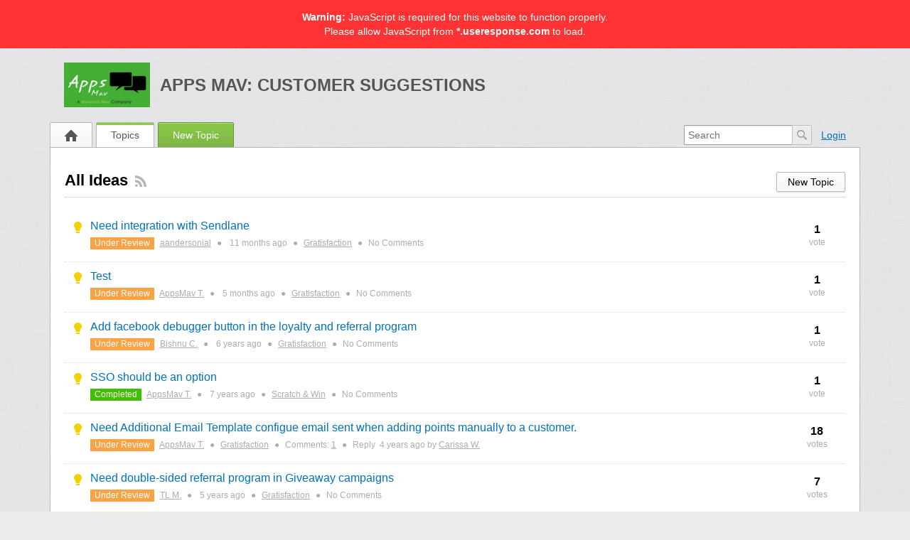

--- FILE ---
content_type: text/html; charset=UTF-8
request_url: https://ideas.appsmav.com/topics/idea/status/all/category/all/sort/trending/page/10
body_size: 7796
content:
<!DOCTYPE html PUBLIC "-//W3C//DTD XHTML 1.0 Transitional//EN" "http://www.w3.org/TR/xhtml1/DTD/xhtml1-transitional.dtd">
<html xmlns="http://www.w3.org/1999/xhtml" class=""
      data-header-style="1">
    <head>
        <title>All Ideas |  Apps Mav: Customer Suggestions </title>
<meta http-equiv="content-type" content="text/html;charset=utf-8" />
<meta http-equiv="x-ua-compatible" content="IE=edge" />
<link href="https://static.useresponse.com/public/appsmav/branding/favicon.ico" integrity="sha256-V1pg+HNvoW2VK34LDvzIZNoGTUN3yZso/Wlm6CoF3nU=" rel="icon" type="image/x-icon"/><link href="https://static.useresponse.com/public/appsmav/branding/favicon.ico" integrity="sha256-V1pg+HNvoW2VK34LDvzIZNoGTUN3yZso/Wlm6CoF3nU=" rel="shortcut icon" type="image/x-icon"/><link rel="manifest" href="https://ideas.appsmav.com/manifest.json" integrity="sha256-7lT9+DHRHZux0tBSwjsfGWKPR0DICoB8Gna+oBu6mRo="/>
<link rel="canonical" href="https://ideas.appsmav.com/topics/idea/status/all/category/all/sort/trending/page/10">
<link rel="stylesheet" href="https://static.useresponse.com/static/frontend_1_55.css?version=1768989409" />
<script src="https://static.useresponse.com/static/1.55/frontend.a4402c9b19b10731.js?version=1768989409"></script>
<script src="https://static.useresponse.com/application/1.55/modules/resources/assets/desktop/js/moment.min.js?version=1768989409"></script>
<script>
if (typeof App == "undefined") { App = {}; }
App.version = '1.55';
App.moduleName = 'feedback';
App.controllerName = 'topics';
App.actionName = 'index';
App.routeName = 'topics_type';
App.agentView = false;
App.adminView = false;
App.licenseExpired = false;
App.momentDateFormat = 'MMM D, YYYY';
App.momentTimeFormat = 'HH:mm';
App.momentShortTimeFormat = 'HH:mm';
App.datepickerDateFormat = 'M d, yyyy';
App.datepickerTimeFormat = 'hh:ii';
App.activeModules = ["system","resources","feedback","announcements","sso","polls","enterprise","cloud"];
App.useCleanTheme = false;
App.config.paths = {"baseUrl":"https:\/\/ideas.appsmav.com","asset":"https:\/\/static.useresponse.com\/application\/1.55","themeAsset":"\/application\/1.55","customAsset":"https:\/\/static.useresponse.com\/custom\/1.55","publicFile":"https:\/\/static.useresponse.com\/public\/appsmav","attachment":"\/attachments\/0","avatar":"https:\/\/static.useresponse.com\/public\/appsmav\/avatars"};
App.config.isOnCloud = 1;
App.config.interface = 'desktop';
App.config.theme = 'default';
App.translations = {};
App.multiTranslations = {};
App.forumsData = {"enabled":false,"available":[]};
App.addParams({"canUseAttachments":1,"canVotePoll":1,"loginUrl":"https:\/\/ideas.appsmav.com\/login","siteDefaultLanguage":"en","currentForumName":"Apps Mav: Customer Suggestions","titleSeparator":"|","userIsLoggedIn":false,"loggedUser":{"id":null,"full_name":"Guest","email":"guest@localhost","photo":"data:image\/svg+xml;base64,[base64]","team_id":4,"is_trusted":null,"api_key":null,"is_agent":false,"short_name":"Guest","inbox_style":0,"add_form_action":1,"chat_send_by":0,"team_type":"guest","name_for_user":"Guest","report_play_mode":0},"mobileTheme":false,"mobileDevice":false,"pushInterface":0,"object_add_timeout":60,"quick_object_fields":null,"url_type":"slug","userTimezone":5,"systemTimezone":5,"momentDateFormat":"MMM D, YYYY","momentTimeFormat":"HH:mm","momentShortTimeFormat":"HH:mm","isMultiStepFormActive":false,"isCustomMetaDataEnabled":false,"serviceWorkerUrl":"https:\/\/ideas.appsmav.com\/service-worker.js","webpushPublicKey":"BIlrzoHKxyr6xGDssuJOONHa-LVluPJXTFr8WXNeamjTUCRz7Dv0lHfHSiSRWxUR3qkseJHxQ3aUw9ZBrsVuM84","cleanTheme":false,"themeHeaderStyle":"[\"1\"]","sentry":{"is_enabled":true,"dsn":"https:\/\/cef225aea3eac1613d15bb4d891618f4@logs.useresponse.com\/5","environment":"cloud@appsmav","release":"frontend@8.18.0"},"canReportAbuse":0,"agentSound":false,"assetsVersion":"1768989409","cannedResponsesEnabled":false,"kbQuickPickerEnabled":false,"macrosQuickPickerEnabled":false,"textareaActionsCache":{"canned_responses":"8676a9fbb3cc","mentions":"aad297fe869e","articles":"aad297fe869e","macros":"aad297fe869e"},"canVote":1,"canVoteKb":0,"availableExtensions":["jpg","jpeg","gif","png","bmp","ico","pdf","doc","rtf","txt","zip","rar","docx","gz","tar","xls","xlsx","ppt","pptx","pps","ppsx","csv","jar","log","xml","bin","mp3","mp4","md","webm","swf","mov","htm","html","msg","yfp","7z","m4r","ogg"],"availableStatuses":"{\"idea\":{\"2\":[\"Declined\"],\"3\":[\"Planned\"],\"4\":[\"In Progress\"],\"5\":[\"Completed\"],\"1\":[\"Under Review\"],\"19\":[\"Partially Completed\"]}}","statusesMap":{"idea":{"2":{"status_id":2,"status_title":"Declined","is_default":0},"3":{"status_id":3,"status_title":"Planned","is_default":0},"4":{"status_id":4,"status_title":"In Progress","is_default":0},"5":{"status_id":5,"status_title":"Completed","is_default":0},"6":{"status_id":1,"status_title":"Under Review","is_default":1},"7":{"status_id":19,"status_title":"Partially Completed","is_default":0}}}});
App.reinit();

</script>

<!-- Powered by: ©UseResponse <https://www.useresponse.com> - Feedback, Help Desk, Knowledge Base Software -->
    

</head>
    <body>
    <!-- All content (to edit the max-width of a single parameter) -->
    <div class="js-not-working js-warning-banner" role="alert">
    <strong>Warning:</strong> JavaScript is required for this website to function properly.            <p>Please allow JavaScript from <strong>*.useresponse.com</strong> to load.</p>
    </div>
<div id="main" data-forum-id="1" data-page-type="objectsList">
                <div class="header">
    <div class="head-area main-width">
                            <a href="https://ideas.appsmav.com/" class="logo">
                <img src="https://static.useresponse.com/public/appsmav/branding/logo.png?573"
                     alt="Apps Mav: Customer Suggestions" />
            </a>
                <a class="community-title" href="https://ideas.appsmav.com/">
            Apps Mav: Customer Suggestions</a>
    </div>
</div>
<a class="toTop" title="Scroll to top"></a>
        
<div id="top_navigation" class="top-nav main-width">
    <div class="menu-tabs floatLeft">
        <ul>
                                        <li class=" ">
                    <a href="https://ideas.appsmav.com/" target="_self">
                                                                                                        <img src="https://static.useresponse.com/application/1.55/assets/desktop/images/home.png" alt="Home" />                                                                    </a></li>
                            <li class=" active-tab">
                    <a href="https://ideas.appsmav.com/topics" target="_self">
                                                                                                    Topics                                            </a></li>
                            <li class="tab-button ">
                    <a href="https://ideas.appsmav.com/topic/add" target="_self">
                                                                                                    New Topic                                            </a></li>
                    </ul>
        <div class="arrow-tab left-arrow hidden">
            <span>
                <img alt="" src="https://static.useresponse.com/application/1.55/assets/desktop/images/arrow-left.png"/>
            </span>
        </div>
        <div class="arrow-tab right-arrow hidden">
            <span>
                <img alt="" src="https://static.useresponse.com/application/1.55/assets/desktop/images/arrow-right.png"/>
            </span>
        </div>
    </div>
    <div class="top-nav-right floatRight">
                            <div class="search-block">
                <form id="search-form" name="resourcesformsearch" class="search-form resources-form-search" accept-charset="utf-8" action="https://ideas.appsmav.com/search" method="get" enctype="application/x-www-form-urlencoded">
    
<input type="hidden" name="_token" value="57bfeb39686c21e8e0b16729c75a773a" id="_token">

<input type="text" name="text" id="search" value="" class="search-input" placeholder="Search" autocomplete="off"><input type="image" src="https://static.useresponse.com/application/1.55/assets/desktop/images/search.png" class="search-submit" alt="Search" />
</form>            </div>
                    <div id="noLoggedUserBlock" class="infoLogin-block no-login">
                                                                                                                        <a class="login-popup" href="https://ideas.appsmav.com/login">Login</a>    </div>
            <div id="loggedUserBlock" class="hidden"></div>
    </div>
    <div class="clear"></div>
</div>
        <div class="all main-width">
            <div class="wrap-container">
                <div class="no-wrap">
                                            <div class="filter-area floatRight">
                                                            <div class="filter-area-buttons floatRight">
                                    <a class='button-small' href='https://ideas.appsmav.com/topic/add'>New Topic</a>                                </div>
                                                                                        <div class="filters">
                                    <i class="preloader"></i>
                                        
    <select class="select-as-list user_sortByType" name="object_type">
        <option value="all" data-image="https://static.useresponse.com/application/1.55/assets/desktop/images/icons/16/responses.png">
            All Topics        </option>
                                <option value="idea" data-image="https://static.useresponse.com/application/1.55/modules/feedback/assets/desktop/images/icons/idea.png" selected>
                Ideas            </option>
            </select>

    <select class="select-as-list sortByStatus" name="status_id">
        <option value="all">All Statuses</option>
        <option value="all-active" >All Active</option>
                                <option value="2">Declined</option>
                                <option value="3">Planned</option>
                                <option value="4">In Progress</option>
                                <option value="5">Completed</option>
                                <option value="1">Under Review</option>
                                <option value="19">Partially Completed</option>
            </select>

            <select class="select-as-list categories_sortByCategory" name="category_id">
            <option value="all" data-image="https://static.useresponse.com/application/1.55/assets/desktop/images/icons/16/categories.png">
                All Categories            </option>
                                            <option value="1" data-image="https://static.useresponse.com/application/1.55/assets/desktop/images/icons/16/category_default.png">
                    Gratisfaction                </option>
                                            <option value="2" data-image="https://static.useresponse.com/application/1.55/assets/desktop/images/icons/16/category_default.png">
                    Social Boost                </option>
                                            <option value="3" data-image="https://static.useresponse.com/application/1.55/assets/desktop/images/icons/16/category_default.png">
                    Scratch & Win                </option>
                                    <option value="0" data-image="https://static.useresponse.com/application/1.55/assets/desktop/images/icons/16/uncategorized.png">
                Uncategorized            </option>
        </select>
    
    <select name="order" class="sortByPopularity select-as-list">
    <option value="popular">
        Popular    </option>
    <option value="new" >
        New    </option>
    <option value="updated" >
        Updated    </option>
    <option value="new_updated" >
        New/Updated    </option>
                <option value="trending" selected="selected">
            Trending        </option>
    </select>

<input type="hidden" name="archived" value="0" />
                                </div>
                                                    </div>
                                        <div class="page-title">
                        <h1 class="no-wrap">All Ideas</h1>
                                                    <a href="https://ideas.appsmav.com/topics/idea/status/all/category/all/sort/updated/page/10/rss" class="subscribe-link tooltip via-rss"
                               title="Subscribe via RSS" rel="nofollow">&nbsp;</a>
                                            </div>
                </div>
                                <div class="mainArea">
                        <div class="objects table-view">
                                            <div id="topic-495" object-type="idea" class="object idea " data-object-id="495">

                                <div class="object-icons ">
                    <i class="preloader"></i>
                                                                <i class="ico-small"></i>
                                    </div>

                <div class="content-object floatLeft">
                    <h3 class="content-object-title">
                                                                                                                                            <a href="https://ideas.appsmav.com/topic/495-need-integration-with-sendlane">Need integration with Sendlane</a>                    </h3>
                    <div class="content-object-info">
                                                                                                    <span class="content-object-status"
                                  style="background-color:#FBA344; color:#FFFFFF;">
                                Under Review                            </span>
                                                                        <a href="https://ideas.appsmav.com/profile/1204" rel="nofollow">
                            aandersonial</a>
                                                    <span class="sep">&#9679;</span>
                            <span class="time-help tooltip" title="Feb 11, 2025 22:43 GMT+5">11 months</span> ago                                                                            <span class="sep">&#9679;</span>
                            <a href="https://ideas.appsmav.com/topics/idea/status/all/category/1/sort/trending/page/10">Gratisfaction</a>
                                                                            <span class="sep">&#9679;</span>
                            No Comments                                            </div>
                </div>
                                    <div class="all-votes">
                                                    <div class="votes floatRight ">
    <span class="votes-counter ">        1</span>
    <span>vote</span>
</div>
<!--noindex-->
    <div data-is-author="0" class="vote floatRight">
        <a href="https://ideas.appsmav.com/topic/495/vote/add/1"
           title="Vote"
           class="button-small button-block vote-add-like " rel="nofollow">
            Vote        </a>
    </div>
<!--/noindex-->
                                            </div>
                                <div class="clear"></div>
            </div>
                    <div id="topic-502" object-type="idea" class="object idea " data-object-id="502">

                                <div class="object-icons ">
                    <i class="preloader"></i>
                                                                <i class="ico-small"></i>
                                    </div>

                <div class="content-object floatLeft">
                    <h3 class="content-object-title">
                                                                                                                                            <a href="https://ideas.appsmav.com/topic/502-test">Test</a>                    </h3>
                    <div class="content-object-info">
                                                                                                    <span class="content-object-status"
                                  style="background-color:#FBA344; color:#FFFFFF;">
                                Under Review                            </span>
                                                                        <a href="https://ideas.appsmav.com/profile/1" rel="nofollow">
                            AppsMav T.</a>
                                                    <span class="sep">&#9679;</span>
                            <span class="time-help tooltip" title="Aug 5, 2025 14:06 GMT+5">5 months</span> ago                                                                            <span class="sep">&#9679;</span>
                            <a href="https://ideas.appsmav.com/topics/idea/status/all/category/1/sort/trending/page/10">Gratisfaction</a>
                                                                            <span class="sep">&#9679;</span>
                            No Comments                                            </div>
                </div>
                                    <div class="all-votes">
                                                    <div class="votes floatRight ">
    <span class="votes-counter ">        1</span>
    <span>vote</span>
</div>
<!--noindex-->
    <div data-is-author="0" class="vote floatRight">
        <a href="https://ideas.appsmav.com/topic/502/vote/add/1"
           title="Vote"
           class="button-small button-block vote-add-like " rel="nofollow">
            Vote        </a>
    </div>
<!--/noindex-->
                                            </div>
                                <div class="clear"></div>
            </div>
                    <div id="topic-254" object-type="idea" class="object idea " data-object-id="254">

                                <div class="object-icons ">
                    <i class="preloader"></i>
                                                                <i class="ico-small"></i>
                                    </div>

                <div class="content-object floatLeft">
                    <h3 class="content-object-title">
                                                                                                                                            <a href="https://ideas.appsmav.com/topic/add-facebook-debugger-button-in-the-loyalty-and-referral-program">Add facebook debugger button in the loyalty and referral program</a>                    </h3>
                    <div class="content-object-info">
                                                                                                    <span class="content-object-status"
                                  style="background-color:#FBA344; color:#FFFFFF;">
                                Under Review                            </span>
                                                                        <a href="https://ideas.appsmav.com/profile/352" rel="nofollow">
                            Bishnu C.</a>
                                                    <span class="sep">&#9679;</span>
                            <span class="time-help tooltip" title="Aug 2, 2019 09:53 GMT+5">6 years</span> ago                                                                            <span class="sep">&#9679;</span>
                            <a href="https://ideas.appsmav.com/topics/idea/status/all/category/1/sort/trending/page/10">Gratisfaction</a>
                                                                            <span class="sep">&#9679;</span>
                            No Comments                                            </div>
                </div>
                                    <div class="all-votes">
                                                    <div class="votes floatRight ">
    <span class="votes-counter ">        1</span>
    <span>vote</span>
</div>
<!--noindex-->
    <div data-is-author="0" class="vote floatRight">
        <a href="https://ideas.appsmav.com/topic/254/vote/add/1"
           title="Vote"
           class="button-small button-block vote-add-like " rel="nofollow">
            Vote        </a>
    </div>
<!--/noindex-->
                                            </div>
                                <div class="clear"></div>
            </div>
                    <div id="topic-65" object-type="idea" class="object idea " data-object-id="65">

                                <div class="object-icons ">
                    <i class="preloader"></i>
                                                                <i class="ico-small"></i>
                                    </div>

                <div class="content-object floatLeft">
                    <h3 class="content-object-title">
                                                                                                                                            <a href="https://ideas.appsmav.com/topic/sso-should-be-an-option-as-sometimes-they-dont-work-on-mobile-browsers_2">SSO should be an option</a>                    </h3>
                    <div class="content-object-info">
                                                                                                    <span class="content-object-status"
                                  style="background-color:#40bf00; color:#ffffff;">
                                Completed                            </span>
                                                                        <a href="https://ideas.appsmav.com/profile/1" rel="nofollow">
                            AppsMav T.</a>
                                                    <span class="sep">&#9679;</span>
                            <span class="time-help tooltip" title="Jun 22, 2018 13:01 GMT+5">7 years</span> ago                                                                            <span class="sep">&#9679;</span>
                            <a href="https://ideas.appsmav.com/topics/idea/status/all/category/3/sort/trending/page/10">Scratch & Win</a>
                                                                            <span class="sep">&#9679;</span>
                            No Comments                                            </div>
                </div>
                                    <div class="all-votes">
                                                    <div class="votes floatRight author-vote">
    <span class="votes-counter ">        1</span>
    <span>vote</span>
</div>
<!--noindex-->
<!--/noindex-->
                                            </div>
                                <div class="clear"></div>
            </div>
                    <div id="topic-341" object-type="idea" class="object idea " data-object-id="341">

                                <div class="object-icons ">
                    <i class="preloader"></i>
                                                                <i class="ico-small"></i>
                                    </div>

                <div class="content-object floatLeft">
                    <h3 class="content-object-title">
                                                                                                                                            <a href="https://ideas.appsmav.com/topic/341-need-additional-email-template-configue-email-sent-when-adding-points-manually-to-a-customer">Need Additional Email Template configue email sent when adding points manually to a customer.</a>                    </h3>
                    <div class="content-object-info">
                                                                                                    <span class="content-object-status"
                                  style="background-color:#FBA344; color:#FFFFFF;">
                                Under Review                            </span>
                                                                        <a href="https://ideas.appsmav.com/profile/1" rel="nofollow">
                            AppsMav T.</a>
                                                                            <span class="sep">&#9679;</span>
                            <a href="https://ideas.appsmav.com/topics/idea/status/all/category/1/sort/trending/page/10">Gratisfaction</a>
                                                                            <span class="sep">&#9679;</span>
                            Comments:
                            <a href="https://ideas.appsmav.com/topic/341-need-additional-email-template-configue-email-sent-when-adding-points-manually-to-a-customer#comments" rel="nofollow">1</a>
                            <span class="sep">&#9679;</span>
                            Reply <span class="time-help tooltip" title="Mar 31, 2021 18:54 GMT+5">4 years</span> ago by                            <a href="https://ideas.appsmav.com/profile/719" rel="nofollow">
                                Carissa W.                            </a>
                                            </div>
                </div>
                                    <div class="all-votes">
                                                    <div class="votes floatRight ">
    <span class="votes-counter ">        18</span>
    <span>votes</span>
</div>
<!--noindex-->
    <div data-is-author="0" class="vote floatRight">
        <a href="https://ideas.appsmav.com/topic/341/vote/add/1"
           title="Vote"
           class="button-small button-block vote-add-like " rel="nofollow">
            Vote        </a>
    </div>
<!--/noindex-->
                                            </div>
                                <div class="clear"></div>
            </div>
                    <div id="topic-293" object-type="idea" class="object idea " data-object-id="293">

                                <div class="object-icons ">
                    <i class="preloader"></i>
                                                                <i class="ico-small"></i>
                                    </div>

                <div class="content-object floatLeft">
                    <h3 class="content-object-title">
                                                                                                                                            <a href="https://ideas.appsmav.com/topic/need-double-sided-referral-program-in-giveaway-campaigns">Need double-sided referral program in Giveaway campaigns</a>                    </h3>
                    <div class="content-object-info">
                                                                                                    <span class="content-object-status"
                                  style="background-color:#FBA344; color:#FFFFFF;">
                                Under Review                            </span>
                                                                        <a href="https://ideas.appsmav.com/profile/505" rel="nofollow">
                            TL M.</a>
                                                    <span class="sep">&#9679;</span>
                            <span class="time-help tooltip" title="Mar 27, 2020 14:34 GMT+5">5 years</span> ago                                                                            <span class="sep">&#9679;</span>
                            <a href="https://ideas.appsmav.com/topics/idea/status/all/category/1/sort/trending/page/10">Gratisfaction</a>
                                                                            <span class="sep">&#9679;</span>
                            No Comments                                            </div>
                </div>
                                    <div class="all-votes">
                                                    <div class="votes floatRight ">
    <span class="votes-counter ">        7</span>
    <span>votes</span>
</div>
<!--noindex-->
    <div data-is-author="0" class="vote floatRight">
        <a href="https://ideas.appsmav.com/topic/293/vote/add/1"
           title="Vote"
           class="button-small button-block vote-add-like " rel="nofollow">
            Vote        </a>
    </div>
<!--/noindex-->
                                            </div>
                                <div class="clear"></div>
            </div>
                    <div id="topic-260" object-type="idea" class="object idea " data-object-id="260">

                                <div class="object-icons ">
                    <i class="preloader"></i>
                                                                <i class="ico-small"></i>
                                    </div>

                <div class="content-object floatLeft">
                    <h3 class="content-object-title">
                                                                                                                                            <a href="https://ideas.appsmav.com/topic/need-to-customize-loyalty-for-individuals-need-to-set-up-a-specific-customer-to-a-separate-reward">Need to customize loyalty for individuals/ setup separate rewards program for individuals.</a>                    </h3>
                    <div class="content-object-info">
                                                                                                    <span class="content-object-status"
                                  style="background-color:#FBA344; color:#FFFFFF;">
                                Under Review                            </span>
                                                                        <a href="https://ideas.appsmav.com/profile/352" rel="nofollow">
                            Bishnu C.</a>
                                                    <span class="sep">&#9679;</span>
                            <span class="time-help tooltip" title="Oct 10, 2019 10:58 GMT+5">6 years</span> ago                                                                            <span class="sep">&#9679;</span>
                            <a href="https://ideas.appsmav.com/topics/idea/status/all/category/1/sort/trending/page/10">Gratisfaction</a>
                                                                            <span class="sep">&#9679;</span>
                            No Comments                                            </div>
                </div>
                                    <div class="all-votes">
                                                    <div class="votes floatRight ">
    <span class="votes-counter ">        16</span>
    <span>votes</span>
</div>
<!--noindex-->
    <div data-is-author="0" class="vote floatRight">
        <a href="https://ideas.appsmav.com/topic/260/vote/add/1"
           title="Vote"
           class="button-small button-block vote-add-like " rel="nofollow">
            Vote        </a>
    </div>
<!--/noindex-->
                                            </div>
                                <div class="clear"></div>
            </div>
                    <div id="topic-119" object-type="idea" class="object idea " data-object-id="119">

                                <div class="object-icons ">
                    <i class="preloader"></i>
                                                                <i class="ico-small"></i>
                                    </div>

                <div class="content-object floatLeft">
                    <h3 class="content-object-title">
                                                                                                                                            <a href="https://ideas.appsmav.com/topic/need-option-to-set-the-reward-points-to-expire-after-certain-days-of-being-issued">Need option to set the reward points to expire after certain days of being issued.</a>                    </h3>
                    <div class="content-object-info">
                                                                                                    <span class="content-object-status"
                                  style="background-color:#FBA344; color:#FFFFFF;">
                                Under Review                            </span>
                                                                        <a href="https://ideas.appsmav.com/profile/67" rel="nofollow">
                            Kenneth B.</a>
                                                                            <span class="sep">&#9679;</span>
                            <a href="https://ideas.appsmav.com/topics/idea/status/all/category/1/sort/trending/page/10">Gratisfaction</a>
                                                                            <span class="sep">&#9679;</span>
                            Comments:
                            <a href="https://ideas.appsmav.com/topic/need-option-to-set-the-reward-points-to-expire-after-certain-days-of-being-issued#comments" rel="nofollow">2</a>
                            <span class="sep">&#9679;</span>
                            Reply <span class="time-help tooltip" title="Nov 30, 2021 14:45 GMT+5">4 years</span> ago by                            <a href="https://ideas.appsmav.com/profile/853" rel="nofollow">
                                Ker S.                            </a>
                                            </div>
                </div>
                                    <div class="all-votes">
                                                    <div class="votes floatRight ">
    <span class="votes-counter ">        61</span>
    <span>votes</span>
</div>
<!--noindex-->
    <div data-is-author="0" class="vote floatRight">
        <a href="https://ideas.appsmav.com/topic/119/vote/add/1"
           title="Vote"
           class="button-small button-block vote-add-like " rel="nofollow">
            Vote        </a>
    </div>
<!--/noindex-->
                                            </div>
                                <div class="clear"></div>
            </div>
                    <div id="topic-99" object-type="idea" class="object idea " data-object-id="99">

                                <div class="object-icons ">
                    <i class="preloader"></i>
                                                                <i class="ico-small"></i>
                                    </div>

                <div class="content-object floatLeft">
                    <h3 class="content-object-title">
                                                                                                                                            <a href="https://ideas.appsmav.com/topic/integration-with-the-stamped-io-customer-review-system">Integration with the Stamped.io Customer Review System</a>                    </h3>
                    <div class="content-object-info">
                                                                                                    <span class="content-object-status"
                                  style="background-color:#FBA344; color:#FFFFFF;">
                                Under Review                            </span>
                                                                        <a href="https://ideas.appsmav.com/profile/51" rel="nofollow">
                            Adrian S.</a>
                                                    <span class="sep">&#9679;</span>
                            <span class="time-help tooltip" title="Aug 8, 2018 23:12 GMT+5">7 years</span> ago                                                                            <span class="sep">&#9679;</span>
                            <a href="https://ideas.appsmav.com/topics/idea/status/all/category/1/sort/trending/page/10">Gratisfaction</a>
                                                                            <span class="sep">&#9679;</span>
                            No Comments                                            </div>
                </div>
                                    <div class="all-votes">
                                                    <div class="votes floatRight ">
    <span class="votes-counter ">        7</span>
    <span>votes</span>
</div>
<!--noindex-->
    <div data-is-author="0" class="vote floatRight">
        <a href="https://ideas.appsmav.com/topic/99/vote/add/1"
           title="Vote"
           class="button-small button-block vote-add-like " rel="nofollow">
            Vote        </a>
    </div>
<!--/noindex-->
                                            </div>
                                <div class="clear"></div>
            </div>
                    <div id="topic-24" object-type="idea" class="object idea " data-object-id="24">

                                <div class="object-icons ">
                    <i class="preloader"></i>
                                                                <i class="ico-small"></i>
                                    </div>

                <div class="content-object floatLeft">
                    <h3 class="content-object-title">
                                                                                                                                            <a href="https://ideas.appsmav.com/topic/integration-with-the-woocommerce-built-in-ratingreview-system"> Integration with the woocommerce built-in rating/review system</a>                    </h3>
                    <div class="content-object-info">
                                                                                                    <span class="content-object-status"
                                  style="background-color:#40bf00; color:#ffffff;">
                                Completed                            </span>
                                                                        <a href="https://ideas.appsmav.com/profile/6" rel="nofollow">
                            George</a>
                                                                            <span class="sep">&#9679;</span>
                            <a href="https://ideas.appsmav.com/topics/idea/status/all/category/1/sort/trending/page/10">Gratisfaction</a>
                                                                            <span class="sep">&#9679;</span>
                            Comments:
                            <a href="https://ideas.appsmav.com/topic/integration-with-the-woocommerce-built-in-ratingreview-system#comments" rel="nofollow">2</a>
                            <span class="sep">&#9679;</span>
                            Reply <span class="time-help tooltip" title="Apr 20, 2019 23:29 GMT+5">6 years</span> ago by                            <a href="https://ideas.appsmav.com/profile/1" rel="nofollow">
                                AppsMav T.                            </a>
                                            </div>
                </div>
                                    <div class="all-votes">
                                                    <div class="votes floatRight author-vote">
    <span class="votes-counter ">        16</span>
    <span>votes</span>
</div>
<!--noindex-->
<!--/noindex-->
                                            </div>
                                <div class="clear"></div>
            </div>
            </div>

    <script type="text/javascript" src="https://static.useresponse.com/application/1.55/modules/system/assets/desktop/js/paginator.js?version=1768989409"></script>
    <ul class="paginator">
                    <li>
                <a id="previous_page_9" class="previous" href="https://ideas.appsmav.com/topics/idea/status/all/category/all/sort/trending/page/9">
                    previous                </a>
            </li>
        
                    <li>
                                    <a id="page_6" href="https://ideas.appsmav.com/topics/idea/status/all/category/all/sort/trending/page/6">
                        6                    </a>
                            </li>
                    <li>
                                    <a id="page_7" href="https://ideas.appsmav.com/topics/idea/status/all/category/all/sort/trending/page/7">
                        7                    </a>
                            </li>
                    <li>
                                    <a id="page_8" href="https://ideas.appsmav.com/topics/idea/status/all/category/all/sort/trending/page/8">
                        8                    </a>
                            </li>
                    <li>
                                    <a id="page_9" href="https://ideas.appsmav.com/topics/idea/status/all/category/all/sort/trending/page/9">
                        9                    </a>
                            </li>
                    <li>
                                    <span class="cur">10</span>
                            </li>
                    <li>
                                    <a id="page_11" href="https://ideas.appsmav.com/topics/idea/status/all/category/all/sort/trending/page/11">
                        11                    </a>
                            </li>
                    <li>
                                    <a id="page_12" href="https://ideas.appsmav.com/topics/idea/status/all/category/all/sort/trending/page/12">
                        12                    </a>
                            </li>
                    <li>
                                    <a id="page_13" href="https://ideas.appsmav.com/topics/idea/status/all/category/all/sort/trending/page/13">
                        13                    </a>
                            </li>
                    <li>
                                    <a id="page_14" href="https://ideas.appsmav.com/topics/idea/status/all/category/all/sort/trending/page/14">
                        14                    </a>
                            </li>
                    <li>
                                    <a id="page_15" href="https://ideas.appsmav.com/topics/idea/status/all/category/all/sort/trending/page/15">
                        15                    </a>
                            </li>
        
                    <li>
                <a id="next_page_11" class="next" href="https://ideas.appsmav.com/topics/idea/status/all/category/all/sort/trending/page/11">
                    next                </a>
            </li>
                <!--<li class="preloader">
            <i class="preloader"></i>
        </li>-->
      </ul>

<a href="https://ideas.appsmav.com/topics?archived=1" class="load-archive floatRight">
    <i class="iarchive ico-small"></i>
    Browse Archived</a>
                </div>
                <div class="clear"></div>
            </div>
        </div>
        <div class="footer main-width" style="display: block !important; overflow: visible !important; visibility: visible !important; min-height: 50px !important; text-indent: 0 !important; opacity: 1 !important;">
    <!-- DO NOT MODIFY BELOW THIS LINE UNLESS PURCHASED BRANDING REMOVAL -->
        <div class="poweredBy" 
style="display: block !important; padding-top: 5px; overflow: visible !important; z-index: 999 !important; font-size: 14px !important; opacity: 1 !important; visibility: visible !important; text-indent: 0 !important;">
Powered by: 
<span style="color: #2B3236 !important; font-weight: bold; display: inline-block !important; overflow: visible !important; font-size: 14px !important; opacity: 1 !important; visibility: visible !important; position: static !important; text-indent: 0 !important;">Use</span><span style="color: #2F89DA !important; font-weight: bold; display: inline-block !important; overflow: visible !important; font-size: 14px !important; opacity: 1 !important; visibility: visible !important; position: static !important; text-indent: 0 !important;">Response</span> - 
<a title="Feedback Software" href="https://www.useresponse.com/customer-feedback-software" target="_blank" style="display: inline-block !important; overflow: visible !important; font-size: 14px !important; opacity: 1 !important; visibility: visible !important; position: static !important; text-indent: 0 !important;" tabindex="-1">Feedback Software</a>
</div>    <!-- DO NOT MODIFY ABOVE THIS LINE UNLESS PURCHASED BRANDING REMOVAL -->
    <!-- MODIFY BELOW THIS LINE -->
    <!-- MODIFY ABOVE THIS LINE -->
</div>
    </div>
    <div id="notifications">
                                            </div>

<audio id="notification-sound-requests"></audio>
<audio id="notification-sound-new_objects"></audio>
<audio id="notification-sound-updated_objects"></audio>

<div id="push-notifications" class="hidden" >
    <div class="success-notification push-notification static">
        <div class="inner">
            <span class="notification-subtitle">
                No connection            </span>
            Real-time notifications may not work            <i class="ico-small irefresh-white"></i>
        </div>
    </div>
</div>
    <div class="liveSearchViewport  "
     style="display: none">
    <div class="liveSearchViewportInner">
        <div class="liveSearchHeader">
            <div class="liveSearchInputBlock">
                <input type="text" value="" autocomplete="off" class="liveSearchInput"/>
                <span class="liveSearchPreloader hidden"><i class="ico-small preloader"></i></span>
            </div>
            <div class="liveSearchForum">
                                    <input type="hidden" class="liveSearchForumId" value="all">
                            </div>
            <div class="popupClose"><span></span></div>
        </div>
        <div class="liveSearchContainer"></div>
        <div class="liveSearchButtons"></div>
    </div>
</div>
    

</body>
</html>
